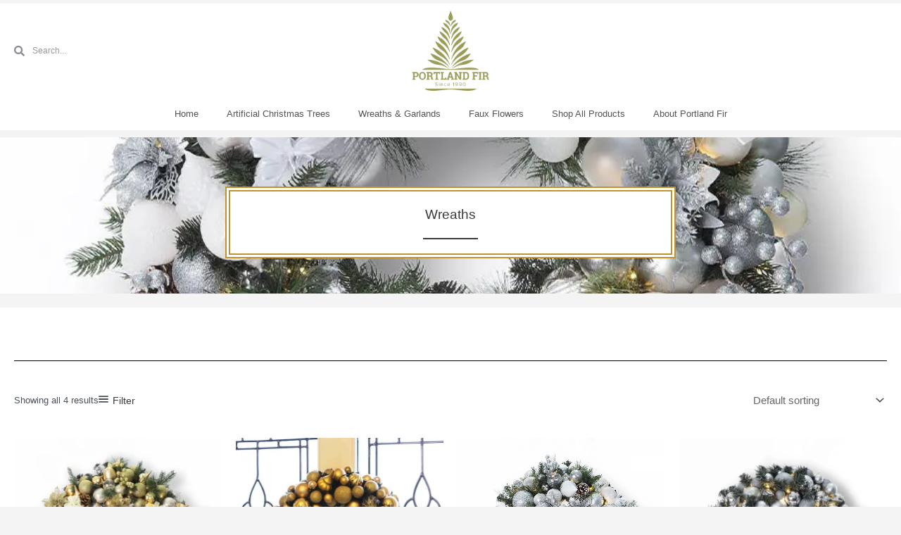

--- FILE ---
content_type: text/css
request_url: https://portlandfir.com/wp-content/uploads/elementor/css/post-4.css?ver=1694538465
body_size: 418
content:
.elementor-kit-4{--e-global-color-primary:#7E8A59;--e-global-color-secondary:#C3922E;--e-global-color-text:#545454;--e-global-color-accent:#7E8A59;--e-global-typography-primary-font-family:"Helvetica";--e-global-typography-primary-font-size:12px;--e-global-typography-primary-font-weight:500;--e-global-typography-secondary-font-family:"Helvetica";--e-global-typography-secondary-font-weight:400;--e-global-typography-text-font-family:"Helvetica";--e-global-typography-text-font-size:12px;--e-global-typography-text-font-weight:400;--e-global-typography-accent-font-family:"Helvetica";--e-global-typography-accent-font-weight:500;font-family:"Helvetica", Sans-serif;font-size:13px;background-color:#F4F4F4;}.elementor-kit-4 p{margin-bottom:0px;}.elementor-kit-4 a{color:var( --e-global-color-secondary );}.elementor-kit-4 a:hover{color:var( --e-global-color-astglobalcolor1 );}.elementor-kit-4 button,.elementor-kit-4 input[type="button"],.elementor-kit-4 input[type="submit"],.elementor-kit-4 .elementor-button{color:#FFFFFF;background-color:#000000;}.elementor-kit-4 button:hover,.elementor-kit-4 button:focus,.elementor-kit-4 input[type="button"]:hover,.elementor-kit-4 input[type="button"]:focus,.elementor-kit-4 input[type="submit"]:hover,.elementor-kit-4 input[type="submit"]:focus,.elementor-kit-4 .elementor-button:hover,.elementor-kit-4 .elementor-button:focus{color:var( --e-global-color-primary );}.elementor-section.elementor-section-boxed > .elementor-container{max-width:1300px;}.e-con{--container-max-width:1300px;}.elementor-widget:not(:last-child){margin-block-end:20px;}.elementor-element{--widgets-spacing:20px 20px;}{}h1.entry-title{display:var(--page-title-display);}.elementor-kit-4 e-page-transition{background-color:#FFBC7D;}@media(max-width:1024px){.elementor-section.elementor-section-boxed > .elementor-container{max-width:1024px;}.e-con{--container-max-width:1024px;}}@media(max-width:767px){.elementor-kit-4 p{margin-bottom:0px;}.elementor-kit-4 input:not([type="button"]):not([type="submit"]),.elementor-kit-4 textarea,.elementor-kit-4 .elementor-field-textual{font-size:16px;padding:0px 0px 0px 10px;}.elementor-section.elementor-section-boxed > .elementor-container{max-width:767px;}.e-con{--container-max-width:767px;}}

--- FILE ---
content_type: text/css
request_url: https://portlandfir.com/wp-content/uploads/elementor/css/post-50.css?ver=1694539002
body_size: 1185
content:
.elementor-50 .elementor-element.elementor-element-c8ed2c2:not(.elementor-motion-effects-element-type-background), .elementor-50 .elementor-element.elementor-element-c8ed2c2 > .elementor-motion-effects-container > .elementor-motion-effects-layer{background-color:#F4F4F4;}.elementor-50 .elementor-element.elementor-element-c8ed2c2{transition:background 0.3s, border 0.3s, border-radius 0.3s, box-shadow 0.3s;margin-top:0px;margin-bottom:0px;padding:0px 0px 0px 0px;z-index:10;}.elementor-50 .elementor-element.elementor-element-c8ed2c2 > .elementor-background-overlay{transition:background 0.3s, border-radius 0.3s, opacity 0.3s;}.elementor-50 .elementor-element.elementor-element-f8ebce8 > .elementor-element-populated{padding:5px 0px 0px 0px;}.elementor-50 .elementor-element.elementor-element-6387548:not(.elementor-motion-effects-element-type-background), .elementor-50 .elementor-element.elementor-element-6387548 > .elementor-motion-effects-container > .elementor-motion-effects-layer{background-color:#FFFFFF;}.elementor-50 .elementor-element.elementor-element-6387548{transition:background 0.3s, border 0.3s, border-radius 0.3s, box-shadow 0.3s;padding:0px 0px 0px 0px;}.elementor-50 .elementor-element.elementor-element-6387548 > .elementor-background-overlay{transition:background 0.3s, border-radius 0.3s, opacity 0.3s;}.elementor-bc-flex-widget .elementor-50 .elementor-element.elementor-element-d880e0a.elementor-column .elementor-widget-wrap{align-items:center;}.elementor-50 .elementor-element.elementor-element-d880e0a.elementor-column.elementor-element[data-element_type="column"] > .elementor-widget-wrap.elementor-element-populated{align-content:center;align-items:center;}.elementor-50 .elementor-element.elementor-element-d880e0a > .elementor-widget-wrap > .elementor-widget:not(.elementor-widget__width-auto):not(.elementor-widget__width-initial):not(:last-child):not(.elementor-absolute){margin-bottom:10px;}.elementor-50 .elementor-element.elementor-element-d880e0a > .elementor-element-populated{margin:0px 0px 0px 0px;--e-column-margin-right:0px;--e-column-margin-left:0px;padding:10px 10px 10px 10px;}.elementor-50 .elementor-element.elementor-element-cab7852 .elementor-search-form__container{min-height:31px;}.elementor-50 .elementor-element.elementor-element-cab7852 .elementor-search-form__submit{min-width:31px;}body:not(.rtl) .elementor-50 .elementor-element.elementor-element-cab7852 .elementor-search-form__icon{padding-left:calc(31px / 3);}body.rtl .elementor-50 .elementor-element.elementor-element-cab7852 .elementor-search-form__icon{padding-right:calc(31px / 3);}.elementor-50 .elementor-element.elementor-element-cab7852 .elementor-search-form__input, .elementor-50 .elementor-element.elementor-element-cab7852.elementor-search-form--button-type-text .elementor-search-form__submit{padding-left:calc(31px / 3);padding-right:calc(31px / 3);}.elementor-50 .elementor-element.elementor-element-cab7852:not(.elementor-search-form--skin-full_screen) .elementor-search-form__container{background-color:#FFFFFF;border-radius:3px;}.elementor-50 .elementor-element.elementor-element-cab7852.elementor-search-form--skin-full_screen input[type="search"].elementor-search-form__input{background-color:#FFFFFF;border-radius:3px;}.elementor-50 .elementor-element.elementor-element-e049c66 img{width:110px;}.elementor-bc-flex-widget .elementor-50 .elementor-element.elementor-element-86ef860.elementor-column .elementor-widget-wrap{align-items:center;}.elementor-50 .elementor-element.elementor-element-86ef860.elementor-column.elementor-element[data-element_type="column"] > .elementor-widget-wrap.elementor-element-populated{align-content:center;align-items:center;}.elementor-50 .elementor-element.elementor-element-86ef860 > .elementor-element-populated{padding:10px 10px 10px 10px;}.elementor-50 .elementor-element.elementor-element-89d18a0:not(.elementor-motion-effects-element-type-background), .elementor-50 .elementor-element.elementor-element-89d18a0 > .elementor-motion-effects-container > .elementor-motion-effects-layer{background-color:#F4F4F4;}.elementor-50 .elementor-element.elementor-element-89d18a0{transition:background 0.3s, border 0.3s, border-radius 0.3s, box-shadow 0.3s;}.elementor-50 .elementor-element.elementor-element-89d18a0 > .elementor-background-overlay{transition:background 0.3s, border-radius 0.3s, opacity 0.3s;}.elementor-50 .elementor-element.elementor-element-a842b83:not(.elementor-motion-effects-element-type-background) > .elementor-widget-wrap, .elementor-50 .elementor-element.elementor-element-a842b83 > .elementor-widget-wrap > .elementor-motion-effects-container > .elementor-motion-effects-layer{background-color:#FFFFFF;}.elementor-50 .elementor-element.elementor-element-a842b83 > .elementor-element-populated{transition:background 0.3s, border 0.3s, border-radius 0.3s, box-shadow 0.3s;padding:0px 0px 0px 0px;}.elementor-50 .elementor-element.elementor-element-a842b83 > .elementor-element-populated > .elementor-background-overlay{transition:background 0.3s, border-radius 0.3s, opacity 0.3s;}.elementor-50 .elementor-element.elementor-element-0b272c5 .elementor-menu-toggle{margin:0 auto;}.elementor-50 .elementor-element.elementor-element-0b272c5 .elementor-nav-menu .elementor-item{font-size:13px;}.elementor-50 .elementor-element.elementor-element-0b272c5 .elementor-nav-menu--main .elementor-item{color:var( --e-global-color-text );fill:var( --e-global-color-text );}.elementor-50 .elementor-element.elementor-element-0b272c5 .elementor-nav-menu--main .elementor-item:hover,
					.elementor-50 .elementor-element.elementor-element-0b272c5 .elementor-nav-menu--main .elementor-item.elementor-item-active,
					.elementor-50 .elementor-element.elementor-element-0b272c5 .elementor-nav-menu--main .elementor-item.highlighted,
					.elementor-50 .elementor-element.elementor-element-0b272c5 .elementor-nav-menu--main .elementor-item:focus{color:var( --e-global-color-astglobalcolor1 );fill:var( --e-global-color-astglobalcolor1 );}.elementor-50 .elementor-element.elementor-element-0b272c5 .elementor-nav-menu--main .elementor-item.elementor-item-active{color:var( --e-global-color-astglobalcolor1 );}.elementor-50 .elementor-element.elementor-element-be37d5a:not(.elementor-motion-effects-element-type-background), .elementor-50 .elementor-element.elementor-element-be37d5a > .elementor-motion-effects-container > .elementor-motion-effects-layer{background-color:#F9F9F9;}.elementor-50 .elementor-element.elementor-element-be37d5a{transition:background 0.3s, border 0.3s, border-radius 0.3s, box-shadow 0.3s;}.elementor-50 .elementor-element.elementor-element-be37d5a > .elementor-background-overlay{transition:background 0.3s, border-radius 0.3s, opacity 0.3s;}.elementor-50 .elementor-element.elementor-element-67a7987 .elementor-search-form__container{min-height:31px;}.elementor-50 .elementor-element.elementor-element-67a7987 .elementor-search-form__submit{min-width:31px;}body:not(.rtl) .elementor-50 .elementor-element.elementor-element-67a7987 .elementor-search-form__icon{padding-left:calc(31px / 3);}body.rtl .elementor-50 .elementor-element.elementor-element-67a7987 .elementor-search-form__icon{padding-right:calc(31px / 3);}.elementor-50 .elementor-element.elementor-element-67a7987 .elementor-search-form__input, .elementor-50 .elementor-element.elementor-element-67a7987.elementor-search-form--button-type-text .elementor-search-form__submit{padding-left:calc(31px / 3);padding-right:calc(31px / 3);}.elementor-50 .elementor-element.elementor-element-67a7987:not(.elementor-search-form--skin-full_screen) .elementor-search-form__container{background-color:#FFFFFF;border-radius:3px;}.elementor-50 .elementor-element.elementor-element-67a7987.elementor-search-form--skin-full_screen input[type="search"].elementor-search-form__input{background-color:#FFFFFF;border-radius:3px;}.elementor-50 .elementor-element.elementor-element-b3000ce:not(.elementor-motion-effects-element-type-background), .elementor-50 .elementor-element.elementor-element-b3000ce > .elementor-motion-effects-container > .elementor-motion-effects-layer{background-color:#FFFFFF;}.elementor-50 .elementor-element.elementor-element-b3000ce{border-style:solid;border-color:#E3E3E3;box-shadow:0px 0px 10px 0px rgba(0,0,0,0.5);transition:background 0.3s, border 0.3s, border-radius 0.3s, box-shadow 0.3s;}.elementor-50 .elementor-element.elementor-element-b3000ce > .elementor-background-overlay{transition:background 0.3s, border-radius 0.3s, opacity 0.3s;}.elementor-50 .elementor-element.elementor-element-22de383 img{width:110px;}.elementor-50 .elementor-element.elementor-element-1bf1166 .elementor-menu-toggle{margin:0 auto;background-color:var( --e-global-color-primary );}.elementor-50 .elementor-element.elementor-element-1bf1166 .elementor-nav-menu--main .elementor-item{color:var( --e-global-color-astglobalcolor1 );fill:var( --e-global-color-astglobalcolor1 );}.elementor-50 .elementor-element.elementor-element-1bf1166 .elementor-nav-menu--main .elementor-item:hover,
					.elementor-50 .elementor-element.elementor-element-1bf1166 .elementor-nav-menu--main .elementor-item.elementor-item-active,
					.elementor-50 .elementor-element.elementor-element-1bf1166 .elementor-nav-menu--main .elementor-item.highlighted,
					.elementor-50 .elementor-element.elementor-element-1bf1166 .elementor-nav-menu--main .elementor-item:focus{color:var( --e-global-color-secondary );fill:var( --e-global-color-secondary );}.elementor-50 .elementor-element.elementor-element-1bf1166{--e-nav-menu-divider-content:"";--e-nav-menu-divider-style:solid;--e-nav-menu-divider-color:#FFFFFF;}.elementor-50 .elementor-element.elementor-element-1bf1166 .elementor-nav-menu--dropdown a, .elementor-50 .elementor-element.elementor-element-1bf1166 .elementor-menu-toggle{color:#FFFFFF;}.elementor-50 .elementor-element.elementor-element-1bf1166 .elementor-nav-menu--dropdown{background-color:var( --e-global-color-primary );}.elementor-50 .elementor-element.elementor-element-1bf1166 .elementor-nav-menu--dropdown a.elementor-item-active{color:#FFFFFF;background-color:var( --e-global-color-text );}.elementor-50 .elementor-element.elementor-element-1bf1166 .elementor-nav-menu--dropdown .elementor-item, .elementor-50 .elementor-element.elementor-element-1bf1166 .elementor-nav-menu--dropdown  .elementor-sub-item{font-family:"Helvetica", Sans-serif;font-weight:500;}.elementor-50 .elementor-element.elementor-element-1bf1166 .elementor-nav-menu--main .elementor-nav-menu--dropdown, .elementor-50 .elementor-element.elementor-element-1bf1166 .elementor-nav-menu__container.elementor-nav-menu--dropdown{box-shadow:0px 0px 10px 0px rgba(0,0,0,0.5);}.elementor-50 .elementor-element.elementor-element-1bf1166 .elementor-nav-menu--dropdown li:not(:last-child){border-style:solid;border-color:#E8E8E8;border-bottom-width:1px;}.elementor-50 .elementor-element.elementor-element-1bf1166 div.elementor-menu-toggle{color:#FFFFFF;}.elementor-50 .elementor-element.elementor-element-1bf1166 div.elementor-menu-toggle svg{fill:#FFFFFF;}@media(max-width:767px){.elementor-50 .elementor-element.elementor-element-be37d5a{z-index:10;}.elementor-50 .elementor-element.elementor-element-08b8852{width:60%;}.elementor-bc-flex-widget .elementor-50 .elementor-element.elementor-element-08b8852.elementor-column .elementor-widget-wrap{align-items:center;}.elementor-50 .elementor-element.elementor-element-08b8852.elementor-column.elementor-element[data-element_type="column"] > .elementor-widget-wrap.elementor-element-populated{align-content:center;align-items:center;}.elementor-50 .elementor-element.elementor-element-67a7987 input[type="search"].elementor-search-form__input{font-size:16px;}.elementor-50 .elementor-element.elementor-element-9c615e2{width:40%;}.elementor-50 .elementor-element.elementor-element-b3000ce{border-width:0px 0px 1px 0px;padding:0px 10px 0px 10px;}.elementor-50 .elementor-element.elementor-element-54a0b48{width:80%;}.elementor-50 .elementor-element.elementor-element-22de383{text-align:left;}.elementor-50 .elementor-element.elementor-element-22de383 img{width:60px;}.elementor-50 .elementor-element.elementor-element-45ebf34{width:20%;}.elementor-bc-flex-widget .elementor-50 .elementor-element.elementor-element-45ebf34.elementor-column .elementor-widget-wrap{align-items:center;}.elementor-50 .elementor-element.elementor-element-45ebf34.elementor-column.elementor-element[data-element_type="column"] > .elementor-widget-wrap.elementor-element-populated{align-content:center;align-items:center;}.elementor-50 .elementor-element.elementor-element-1bf1166 .elementor-nav-menu--dropdown .elementor-item, .elementor-50 .elementor-element.elementor-element-1bf1166 .elementor-nav-menu--dropdown  .elementor-sub-item{font-size:12px;}.elementor-50 .elementor-element.elementor-element-1bf1166 .elementor-nav-menu--dropdown a{padding-left:20px;padding-right:20px;padding-top:15px;padding-bottom:15px;}.elementor-50 .elementor-element.elementor-element-1bf1166{--nav-menu-icon-size:25px;}}

--- FILE ---
content_type: text/css
request_url: https://portlandfir.com/wp-content/uploads/elementor/css/post-62.css?ver=1749124646
body_size: 682
content:
.elementor-62 .elementor-element.elementor-element-eb113f9{transition:background 0.3s, border 0.3s, border-radius 0.3s, box-shadow 0.3s;padding:0px 0px 0px 0px;}.elementor-62 .elementor-element.elementor-element-eb113f9 > .elementor-background-overlay{transition:background 0.3s, border-radius 0.3s, opacity 0.3s;}.elementor-62 .elementor-element.elementor-element-ca342fd > .elementor-widget-wrap > .elementor-widget:not(.elementor-widget__width-auto):not(.elementor-widget__width-initial):not(:last-child):not(.elementor-absolute){margin-bottom:10px;}.elementor-62 .elementor-element.elementor-element-ca342fd:not(.elementor-motion-effects-element-type-background) > .elementor-widget-wrap, .elementor-62 .elementor-element.elementor-element-ca342fd > .elementor-widget-wrap > .elementor-motion-effects-container > .elementor-motion-effects-layer{background-color:var( --e-global-color-primary );}.elementor-62 .elementor-element.elementor-element-ca342fd > .elementor-element-populated{transition:background 0.3s, border 0.3s, border-radius 0.3s, box-shadow 0.3s;padding:20px 20px 20px 20px;}.elementor-62 .elementor-element.elementor-element-ca342fd > .elementor-element-populated > .elementor-background-overlay{transition:background 0.3s, border-radius 0.3s, opacity 0.3s;}.elementor-62 .elementor-element.elementor-element-6ccdc4a > .elementor-widget-wrap > .elementor-widget:not(.elementor-widget__width-auto):not(.elementor-widget__width-initial):not(:last-child):not(.elementor-absolute){margin-bottom:10px;}.elementor-62 .elementor-element.elementor-element-100e38f .elementor-heading-title{color:#FFFFFF;}.elementor-62 .elementor-element.elementor-element-81aa3db{--spacer-size:10px;}.elementor-62 .elementor-element.elementor-element-9bee6b2 .elementor-heading-title{color:#FFFFFF;font-size:12px;font-weight:400;}.elementor-62 .elementor-element.elementor-element-f113ebf .elementor-heading-title{color:#FFFFFF;font-size:12px;font-weight:400;}.elementor-62 .elementor-element.elementor-element-7c55504 .elementor-heading-title{color:#FFFFFF;font-size:12px;font-weight:400;}.elementor-62 .elementor-element.elementor-element-4dce2dd .elementor-heading-title{color:#FFFFFF;font-size:12px;font-weight:400;}.elementor-62 .elementor-element.elementor-element-21da368 > .elementor-widget-wrap > .elementor-widget:not(.elementor-widget__width-auto):not(.elementor-widget__width-initial):not(:last-child):not(.elementor-absolute){margin-bottom:10px;}.elementor-62 .elementor-element.elementor-element-89f0a90 .elementor-heading-title{color:#FFFFFF;}.elementor-62 .elementor-element.elementor-element-c0183d3{--spacer-size:10px;}.elementor-62 .elementor-element.elementor-element-8d0e1ba .elementor-heading-title{color:#FFFFFF;font-size:12px;font-weight:400;}.elementor-62 .elementor-element.elementor-element-f468daf .elementor-heading-title{color:#FFFFFF;font-size:12px;}.elementor-62 .elementor-element.elementor-element-069f137 .elementor-heading-title{color:#FFFFFF;font-size:12px;}.elementor-62 .elementor-element.elementor-element-8622671 .elementor-heading-title{color:#FFFFFF;font-size:12px;}.elementor-62 .elementor-element.elementor-element-558bf2a .elementor-heading-title{color:#FFFFFF;font-size:12px;}.elementor-62 .elementor-element.elementor-element-a7a7d33 .elementor-heading-title{color:#FFFFFF;font-size:12px;}.elementor-62 .elementor-element.elementor-element-f17d22a .elementor-heading-title{color:#FFFFFF;font-size:12px;}.elementor-62 .elementor-element.elementor-element-77c0cbd > .elementor-widget-wrap > .elementor-widget:not(.elementor-widget__width-auto):not(.elementor-widget__width-initial):not(:last-child):not(.elementor-absolute){margin-bottom:10px;}.elementor-62 .elementor-element.elementor-element-27f8cf2 .elementor-heading-title{color:#FFFFFF;}.elementor-62 .elementor-element.elementor-element-0ddb8c8{--spacer-size:10px;}.elementor-62 .elementor-element.elementor-element-487882a .elementor-heading-title{color:#FFFFFF;font-size:12px;}.elementor-62 .elementor-element.elementor-element-4c8c806 .elementor-heading-title{color:#FFFFFF;font-size:12px;}.elementor-62 .elementor-element.elementor-element-03be390 .elementor-heading-title{color:#FFFFFF;font-size:12px;}.elementor-62 .elementor-element.elementor-element-b02f3f6 .elementor-heading-title{color:#FFFFFF;font-size:12px;}.elementor-62 .elementor-element.elementor-element-a0515a3 .elementor-heading-title{color:#FFFFFF;font-size:12px;}.elementor-62 .elementor-element.elementor-element-e5865d8 .elementor-heading-title{color:#FFFFFF;font-size:12px;}.elementor-62 .elementor-element.elementor-element-89026c9{--divider-border-style:solid;--divider-color:#FFFFFF;--divider-border-width:1px;}.elementor-62 .elementor-element.elementor-element-89026c9 .elementor-divider-separator{width:100%;}.elementor-62 .elementor-element.elementor-element-89026c9 .elementor-divider{padding-top:5px;padding-bottom:5px;}.elementor-62 .elementor-element.elementor-element-a8a45d1 > .elementor-widget-container{margin:0px 0px 0px 0px;padding:0px 0px 0px 0px;}.elementor-62 .elementor-element.elementor-element-d4859be{text-align:center;color:#FFFFFF;}.elementor-62 .elementor-element.elementor-element-de7c7fe{text-align:center;}.elementor-62 .elementor-element.elementor-element-de7c7fe .elementor-heading-title{color:#FFFFFF;font-family:"Helvetica", Sans-serif;font-size:14px;font-weight:500;}@media(max-width:767px){.elementor-62 .elementor-element.elementor-element-6ccdc4a > .elementor-element-populated{padding:0px 0px 20px 0px;}.elementor-62 .elementor-element.elementor-element-100e38f{text-align:center;}.elementor-62 .elementor-element.elementor-element-81aa3db{--spacer-size:0px;}.elementor-62 .elementor-element.elementor-element-9bee6b2{text-align:center;}.elementor-62 .elementor-element.elementor-element-f113ebf{text-align:center;}.elementor-62 .elementor-element.elementor-element-7c55504{text-align:center;}.elementor-62 .elementor-element.elementor-element-4dce2dd{text-align:center;}.elementor-62 .elementor-element.elementor-element-21da368 > .elementor-element-populated{padding:20px 0px 20px 0px;}.elementor-62 .elementor-element.elementor-element-89f0a90{text-align:center;}.elementor-62 .elementor-element.elementor-element-c0183d3{--spacer-size:0px;}.elementor-62 .elementor-element.elementor-element-8d0e1ba{text-align:center;}.elementor-62 .elementor-element.elementor-element-f468daf{text-align:center;}.elementor-62 .elementor-element.elementor-element-069f137{text-align:center;}.elementor-62 .elementor-element.elementor-element-8622671{text-align:center;}.elementor-62 .elementor-element.elementor-element-558bf2a{text-align:center;}.elementor-62 .elementor-element.elementor-element-a7a7d33{text-align:center;}.elementor-62 .elementor-element.elementor-element-f17d22a{text-align:center;}.elementor-62 .elementor-element.elementor-element-77c0cbd > .elementor-element-populated{padding:020px 0px 20px 0px;}.elementor-62 .elementor-element.elementor-element-27f8cf2{text-align:center;}.elementor-62 .elementor-element.elementor-element-0ddb8c8{--spacer-size:0px;}.elementor-62 .elementor-element.elementor-element-487882a{text-align:center;}.elementor-62 .elementor-element.elementor-element-4c8c806{text-align:center;}.elementor-62 .elementor-element.elementor-element-03be390{text-align:center;}.elementor-62 .elementor-element.elementor-element-b02f3f6{text-align:center;}.elementor-62 .elementor-element.elementor-element-a0515a3{text-align:center;}.elementor-62 .elementor-element.elementor-element-e5865d8{text-align:center;}}

--- FILE ---
content_type: text/css
request_url: https://portlandfir.com/wp-content/uploads/elementor/css/post-423.css?ver=1694538888
body_size: 843
content:
.elementor-423 .elementor-element.elementor-element-1b005ca{padding:010px 0px 10px 0px;}.elementor-423 .elementor-element.elementor-element-048a0c7:not(.elementor-motion-effects-element-type-background) > .elementor-widget-wrap, .elementor-423 .elementor-element.elementor-element-048a0c7 > .elementor-widget-wrap > .elementor-motion-effects-container > .elementor-motion-effects-layer{background-color:var( --e-global-color-primary );background-position:center center;background-repeat:no-repeat;background-size:cover;}.elementor-423 .elementor-element.elementor-element-048a0c7 > .elementor-element-populated{transition:background 0.3s, border 0.3s, border-radius 0.3s, box-shadow 0.3s;padding:0% 25% 0% 25%;}.elementor-423 .elementor-element.elementor-element-048a0c7 > .elementor-element-populated > .elementor-background-overlay{transition:background 0.3s, border-radius 0.3s, opacity 0.3s;}.elementor-423 .elementor-element.elementor-element-dda7d8f{--spacer-size:50px;}.elementor-423 .elementor-element.elementor-element-83aa3dd:not(.elementor-motion-effects-element-type-background) > .elementor-widget-wrap, .elementor-423 .elementor-element.elementor-element-83aa3dd > .elementor-widget-wrap > .elementor-motion-effects-container > .elementor-motion-effects-layer{background-color:#FFFFFF;}.elementor-423 .elementor-element.elementor-element-83aa3dd > .elementor-element-populated{border-style:double;border-width:7px 7px 7px 7px;border-color:var( --e-global-color-secondary );transition:background 0.3s, border 0.3s, border-radius 0.3s, box-shadow 0.3s;padding:20px 50px 20px 50px;}.elementor-423 .elementor-element.elementor-element-83aa3dd > .elementor-element-populated > .elementor-background-overlay{transition:background 0.3s, border-radius 0.3s, opacity 0.3s;}.elementor-423 .elementor-element.elementor-element-5596382{text-align:center;}.elementor-423 .elementor-element.elementor-element-5596382 .elementor-heading-title{color:var( --e-global-color-astglobalcolor1 );}.elementor-423 .elementor-element.elementor-element-d219f23{--divider-border-style:solid;--divider-color:var( --e-global-color-astglobalcolor1 );--divider-border-width:2px;}.elementor-423 .elementor-element.elementor-element-d219f23 .elementor-divider-separator{width:15%;margin:0 auto;margin-center:0;}.elementor-423 .elementor-element.elementor-element-d219f23 .elementor-divider{text-align:center;padding-top:0px;padding-bottom:0px;}.elementor-423 .elementor-element.elementor-element-bc42c5d{text-align:center;}.woocommerce .elementor-423 .elementor-element.elementor-element-bc42c5d .term-description{color:var( --e-global-color-astglobalcolor1 );font-size:12px;}.elementor-423 .elementor-element.elementor-element-a6aa6c0{--spacer-size:50px;}.elementor-423 .elementor-element.elementor-element-48ed13a{padding:010px 0px 100px 0px;}.elementor-423 .elementor-element.elementor-element-18f9b6d:not(.elementor-motion-effects-element-type-background) > .elementor-widget-wrap, .elementor-423 .elementor-element.elementor-element-18f9b6d > .elementor-widget-wrap > .elementor-motion-effects-container > .elementor-motion-effects-layer{background-color:#FFFFFF;}.elementor-423 .elementor-element.elementor-element-18f9b6d > .elementor-element-populated{transition:background 0.3s, border 0.3s, border-radius 0.3s, box-shadow 0.3s;padding:40px 20px 20px 20px;}.elementor-423 .elementor-element.elementor-element-18f9b6d > .elementor-element-populated > .elementor-background-overlay{transition:background 0.3s, border-radius 0.3s, opacity 0.3s;}.elementor-423 .elementor-element.elementor-element-27ec744.elementor-wc-products  ul.products{grid-column-gap:10px;grid-row-gap:5px;}.elementor-423 .elementor-element.elementor-element-27ec744 .woocommerce .woocommerce-loop-category__title{color:var( --e-global-color-astglobalcolor1 );font-size:12px;}.elementor-423 .elementor-element.elementor-element-27ec744 .woocommerce-loop-category__title .count{color:#000000;}.elementor-423 .elementor-element.elementor-element-e253870{--divider-border-style:solid;--divider-color:#000;--divider-border-width:1px;}.elementor-423 .elementor-element.elementor-element-e253870 .elementor-divider-separator{width:100%;}.elementor-423 .elementor-element.elementor-element-e253870 .elementor-divider{padding-top:15px;padding-bottom:15px;}.elementor-423 .elementor-element.elementor-element-d676485.elementor-wc-products  ul.products{grid-column-gap:20px;grid-row-gap:40px;}.elementor-423 .elementor-element.elementor-element-d676485.elementor-wc-products ul.products li.product .woocommerce-loop-product__title{color:var( --e-global-color-astglobalcolor1 );}.elementor-423 .elementor-element.elementor-element-d676485.elementor-wc-products ul.products li.product .woocommerce-loop-category__title{color:var( --e-global-color-astglobalcolor1 );}.elementor-423 .elementor-element.elementor-element-d676485.elementor-wc-products ul.products li.product .price{color:var( --e-global-color-astglobalcolor1 );}.elementor-423 .elementor-element.elementor-element-d676485.elementor-wc-products ul.products li.product .price ins{color:var( --e-global-color-astglobalcolor1 );}.elementor-423 .elementor-element.elementor-element-d676485.elementor-wc-products ul.products li.product .price ins .amount{color:var( --e-global-color-astglobalcolor1 );}.elementor-423 .elementor-element.elementor-element-d676485.elementor-wc-products ul.products li.product .price del{color:var( --e-global-color-astglobalcolor1 );}.elementor-423 .elementor-element.elementor-element-d676485.elementor-wc-products ul.products li.product .price del .amount{color:var( --e-global-color-astglobalcolor1 );}.elementor-423 .elementor-element.elementor-element-d676485.elementor-wc-products ul.products li.product .button{color:#FFFFFF;background-color:var( --e-global-color-astglobalcolor1 );padding:8px 20px 8px 20px;}.elementor-423 .elementor-element.elementor-element-d676485 nav.woocommerce-pagination ul li a{color:var( --e-global-color-astglobalcolor1 );}.elementor-423 .elementor-element.elementor-element-d676485 nav.woocommerce-pagination ul li a:hover{color:#FFFFFF;background-color:var( --e-global-color-primary );}.elementor-423 .elementor-element.elementor-element-d676485 nav.woocommerce-pagination ul li span.current{color:#FFFFFF;}.elementor-423 .elementor-element.elementor-element-d676485.elementor-wc-products ul.products li.product span.onsale{display:block;}@media(max-width:1024px){.elementor-423 .elementor-element.elementor-element-d676485.elementor-wc-products  ul.products{grid-column-gap:20px;grid-row-gap:40px;}}@media(max-width:767px){.elementor-423 .elementor-element.elementor-element-048a0c7 > .elementor-element-populated{padding:010px 10px 10px 10px;}.elementor-423 .elementor-element.elementor-element-dda7d8f{--spacer-size:10px;}.elementor-423 .elementor-element.elementor-element-83aa3dd > .elementor-widget-wrap > .elementor-widget:not(.elementor-widget__width-auto):not(.elementor-widget__width-initial):not(:last-child):not(.elementor-absolute){margin-bottom:10px;}.elementor-423 .elementor-element.elementor-element-83aa3dd > .elementor-element-populated{padding:20px 20px 20px 20px;}.elementor-423 .elementor-element.elementor-element-a6aa6c0{--spacer-size:10px;}.elementor-423 .elementor-element.elementor-element-18f9b6d > .elementor-element-populated{padding:20px 10px 10px 10px;}.elementor-423 .elementor-element.elementor-element-18574dd > .elementor-element-populated{padding:0px 0px 0px 0px;}.elementor-423 .elementor-element.elementor-element-27ec744 .woocommerce .woocommerce-loop-category__title{font-size:10px;}.elementor-423 .elementor-element.elementor-element-d676485.elementor-wc-products  ul.products{grid-column-gap:20px;grid-row-gap:40px;}.elementor-423 .elementor-element.elementor-element-d676485.elementor-wc-products ul.products li.product{text-align:center;}}

--- FILE ---
content_type: text/css
request_url: https://portlandfir.com/wp-content/uploads/elementor/css/post-458.css?ver=1694538466
body_size: 82
content:
.elementor-458 .elementor-element.elementor-element-9374557 > .elementor-element-populated{padding:40px 20px 40px 20px;}#elementor-popup-modal-458 .dialog-message{width:640px;height:auto;}#elementor-popup-modal-458{justify-content:center;align-items:center;pointer-events:all;background-color:rgba(0,0,0,.8);}#elementor-popup-modal-458 .dialog-close-button{display:flex;}#elementor-popup-modal-458 .dialog-widget-content{box-shadow:2px 8px 23px 3px rgba(0,0,0,0.2);}

--- FILE ---
content_type: text/css
request_url: https://portlandfir.com/wp-content/uploads/elementor/css/post-461.css?ver=1694538466
body_size: 82
content:
.elementor-461 .elementor-element.elementor-element-0f1f619 > .elementor-element-populated{padding:40px 20px 40px 20px;}#elementor-popup-modal-461 .dialog-message{width:640px;height:auto;}#elementor-popup-modal-461{justify-content:center;align-items:center;pointer-events:all;background-color:rgba(0,0,0,.8);}#elementor-popup-modal-461 .dialog-close-button{display:flex;}#elementor-popup-modal-461 .dialog-widget-content{box-shadow:2px 8px 23px 3px rgba(0,0,0,0.2);}